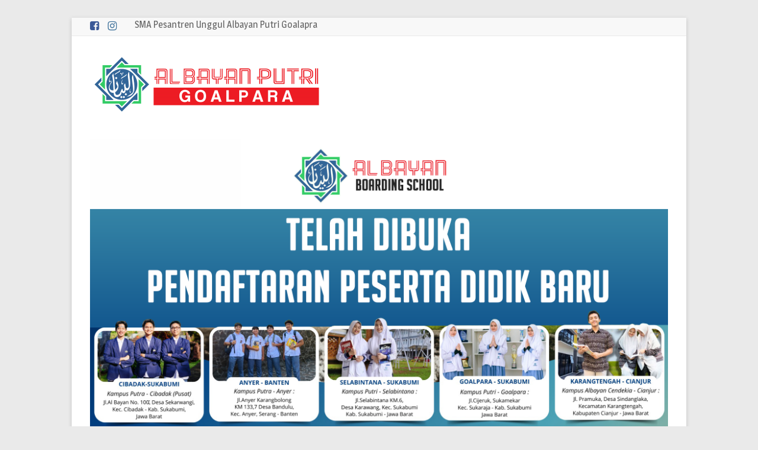

--- FILE ---
content_type: text/html; charset=UTF-8
request_url: https://albayangoalpara.sch.id/2023/11/15/manasik-haji-2023/
body_size: 11903
content:
<!DOCTYPE html>
<!--[if IE 7]>
<html class="ie ie7" lang="en-US">
<![endif]-->
<!--[if IE 8]>
<html class="ie ie8" lang="en-US">
<![endif]-->
<!--[if !(IE 7) & !(IE 8)]><!-->
<html lang="en-US">
<!--<![endif]-->
<head>
	<meta charset="UTF-8" />
	<meta name="viewport" content="width=device-width, initial-scale=1">
	<link rel="profile" href="http://gmpg.org/xfn/11" />
	<title>Manasik Haji 2023 &#8211; SMA ALBAYAN GOALPARA</title>
<meta name='robots' content='max-image-preview:large' />
<link rel='dns-prefetch' href='//fonts.googleapis.com' />
<link rel="alternate" type="application/rss+xml" title="SMA ALBAYAN GOALPARA &raquo; Feed" href="https://albayangoalpara.sch.id/feed/" />
<link rel="alternate" type="application/rss+xml" title="SMA ALBAYAN GOALPARA &raquo; Comments Feed" href="https://albayangoalpara.sch.id/comments/feed/" />
<link rel="alternate" title="oEmbed (JSON)" type="application/json+oembed" href="https://albayangoalpara.sch.id/wp-json/oembed/1.0/embed?url=https%3A%2F%2Falbayangoalpara.sch.id%2F2023%2F11%2F15%2Fmanasik-haji-2023%2F" />
<link rel="alternate" title="oEmbed (XML)" type="text/xml+oembed" href="https://albayangoalpara.sch.id/wp-json/oembed/1.0/embed?url=https%3A%2F%2Falbayangoalpara.sch.id%2F2023%2F11%2F15%2Fmanasik-haji-2023%2F&#038;format=xml" />
<style id='wp-img-auto-sizes-contain-inline-css' type='text/css'>
img:is([sizes=auto i],[sizes^="auto," i]){contain-intrinsic-size:3000px 1500px}
/*# sourceURL=wp-img-auto-sizes-contain-inline-css */
</style>
<style id='wp-emoji-styles-inline-css' type='text/css'>

	img.wp-smiley, img.emoji {
		display: inline !important;
		border: none !important;
		box-shadow: none !important;
		height: 1em !important;
		width: 1em !important;
		margin: 0 0.07em !important;
		vertical-align: -0.1em !important;
		background: none !important;
		padding: 0 !important;
	}
/*# sourceURL=wp-emoji-styles-inline-css */
</style>
<style id='wp-block-library-inline-css' type='text/css'>
:root{--wp-block-synced-color:#7a00df;--wp-block-synced-color--rgb:122,0,223;--wp-bound-block-color:var(--wp-block-synced-color);--wp-editor-canvas-background:#ddd;--wp-admin-theme-color:#007cba;--wp-admin-theme-color--rgb:0,124,186;--wp-admin-theme-color-darker-10:#006ba1;--wp-admin-theme-color-darker-10--rgb:0,107,160.5;--wp-admin-theme-color-darker-20:#005a87;--wp-admin-theme-color-darker-20--rgb:0,90,135;--wp-admin-border-width-focus:2px}@media (min-resolution:192dpi){:root{--wp-admin-border-width-focus:1.5px}}.wp-element-button{cursor:pointer}:root .has-very-light-gray-background-color{background-color:#eee}:root .has-very-dark-gray-background-color{background-color:#313131}:root .has-very-light-gray-color{color:#eee}:root .has-very-dark-gray-color{color:#313131}:root .has-vivid-green-cyan-to-vivid-cyan-blue-gradient-background{background:linear-gradient(135deg,#00d084,#0693e3)}:root .has-purple-crush-gradient-background{background:linear-gradient(135deg,#34e2e4,#4721fb 50%,#ab1dfe)}:root .has-hazy-dawn-gradient-background{background:linear-gradient(135deg,#faaca8,#dad0ec)}:root .has-subdued-olive-gradient-background{background:linear-gradient(135deg,#fafae1,#67a671)}:root .has-atomic-cream-gradient-background{background:linear-gradient(135deg,#fdd79a,#004a59)}:root .has-nightshade-gradient-background{background:linear-gradient(135deg,#330968,#31cdcf)}:root .has-midnight-gradient-background{background:linear-gradient(135deg,#020381,#2874fc)}:root{--wp--preset--font-size--normal:16px;--wp--preset--font-size--huge:42px}.has-regular-font-size{font-size:1em}.has-larger-font-size{font-size:2.625em}.has-normal-font-size{font-size:var(--wp--preset--font-size--normal)}.has-huge-font-size{font-size:var(--wp--preset--font-size--huge)}.has-text-align-center{text-align:center}.has-text-align-left{text-align:left}.has-text-align-right{text-align:right}.has-fit-text{white-space:nowrap!important}#end-resizable-editor-section{display:none}.aligncenter{clear:both}.items-justified-left{justify-content:flex-start}.items-justified-center{justify-content:center}.items-justified-right{justify-content:flex-end}.items-justified-space-between{justify-content:space-between}.screen-reader-text{border:0;clip-path:inset(50%);height:1px;margin:-1px;overflow:hidden;padding:0;position:absolute;width:1px;word-wrap:normal!important}.screen-reader-text:focus{background-color:#ddd;clip-path:none;color:#444;display:block;font-size:1em;height:auto;left:5px;line-height:normal;padding:15px 23px 14px;text-decoration:none;top:5px;width:auto;z-index:100000}html :where(.has-border-color){border-style:solid}html :where([style*=border-top-color]){border-top-style:solid}html :where([style*=border-right-color]){border-right-style:solid}html :where([style*=border-bottom-color]){border-bottom-style:solid}html :where([style*=border-left-color]){border-left-style:solid}html :where([style*=border-width]){border-style:solid}html :where([style*=border-top-width]){border-top-style:solid}html :where([style*=border-right-width]){border-right-style:solid}html :where([style*=border-bottom-width]){border-bottom-style:solid}html :where([style*=border-left-width]){border-left-style:solid}html :where(img[class*=wp-image-]){height:auto;max-width:100%}:where(figure){margin:0 0 1em}html :where(.is-position-sticky){--wp-admin--admin-bar--position-offset:var(--wp-admin--admin-bar--height,0px)}@media screen and (max-width:600px){html :where(.is-position-sticky){--wp-admin--admin-bar--position-offset:0px}}

/*# sourceURL=wp-block-library-inline-css */
</style><style id='wp-block-embed-inline-css' type='text/css'>
.wp-block-embed.alignleft,.wp-block-embed.alignright,.wp-block[data-align=left]>[data-type="core/embed"],.wp-block[data-align=right]>[data-type="core/embed"]{max-width:360px;width:100%}.wp-block-embed.alignleft .wp-block-embed__wrapper,.wp-block-embed.alignright .wp-block-embed__wrapper,.wp-block[data-align=left]>[data-type="core/embed"] .wp-block-embed__wrapper,.wp-block[data-align=right]>[data-type="core/embed"] .wp-block-embed__wrapper{min-width:280px}.wp-block-cover .wp-block-embed{min-height:240px;min-width:320px}.wp-block-embed{overflow-wrap:break-word}.wp-block-embed :where(figcaption){margin-bottom:1em;margin-top:.5em}.wp-block-embed iframe{max-width:100%}.wp-block-embed__wrapper{position:relative}.wp-embed-responsive .wp-has-aspect-ratio .wp-block-embed__wrapper:before{content:"";display:block;padding-top:50%}.wp-embed-responsive .wp-has-aspect-ratio iframe{bottom:0;height:100%;left:0;position:absolute;right:0;top:0;width:100%}.wp-embed-responsive .wp-embed-aspect-21-9 .wp-block-embed__wrapper:before{padding-top:42.85%}.wp-embed-responsive .wp-embed-aspect-18-9 .wp-block-embed__wrapper:before{padding-top:50%}.wp-embed-responsive .wp-embed-aspect-16-9 .wp-block-embed__wrapper:before{padding-top:56.25%}.wp-embed-responsive .wp-embed-aspect-4-3 .wp-block-embed__wrapper:before{padding-top:75%}.wp-embed-responsive .wp-embed-aspect-1-1 .wp-block-embed__wrapper:before{padding-top:100%}.wp-embed-responsive .wp-embed-aspect-9-16 .wp-block-embed__wrapper:before{padding-top:177.77%}.wp-embed-responsive .wp-embed-aspect-1-2 .wp-block-embed__wrapper:before{padding-top:200%}
/*# sourceURL=https://albayangoalpara.sch.id/wp-includes/blocks/embed/style.min.css */
</style>
<style id='wp-block-embed-theme-inline-css' type='text/css'>
.wp-block-embed :where(figcaption){color:#555;font-size:13px;text-align:center}.is-dark-theme .wp-block-embed :where(figcaption){color:#ffffffa6}.wp-block-embed{margin:0 0 1em}
/*# sourceURL=https://albayangoalpara.sch.id/wp-includes/blocks/embed/theme.min.css */
</style>
<style id='wp-block-paragraph-inline-css' type='text/css'>
.is-small-text{font-size:.875em}.is-regular-text{font-size:1em}.is-large-text{font-size:2.25em}.is-larger-text{font-size:3em}.has-drop-cap:not(:focus):first-letter{float:left;font-size:8.4em;font-style:normal;font-weight:100;line-height:.68;margin:.05em .1em 0 0;text-transform:uppercase}body.rtl .has-drop-cap:not(:focus):first-letter{float:none;margin-left:.1em}p.has-drop-cap.has-background{overflow:hidden}:root :where(p.has-background){padding:1.25em 2.375em}:where(p.has-text-color:not(.has-link-color)) a{color:inherit}p.has-text-align-left[style*="writing-mode:vertical-lr"],p.has-text-align-right[style*="writing-mode:vertical-rl"]{rotate:180deg}
/*# sourceURL=https://albayangoalpara.sch.id/wp-includes/blocks/paragraph/style.min.css */
</style>
<style id='wp-block-quote-inline-css' type='text/css'>
.wp-block-quote{box-sizing:border-box;overflow-wrap:break-word}.wp-block-quote.is-large:where(:not(.is-style-plain)),.wp-block-quote.is-style-large:where(:not(.is-style-plain)){margin-bottom:1em;padding:0 1em}.wp-block-quote.is-large:where(:not(.is-style-plain)) p,.wp-block-quote.is-style-large:where(:not(.is-style-plain)) p{font-size:1.5em;font-style:italic;line-height:1.6}.wp-block-quote.is-large:where(:not(.is-style-plain)) cite,.wp-block-quote.is-large:where(:not(.is-style-plain)) footer,.wp-block-quote.is-style-large:where(:not(.is-style-plain)) cite,.wp-block-quote.is-style-large:where(:not(.is-style-plain)) footer{font-size:1.125em;text-align:right}.wp-block-quote>cite{display:block}
/*# sourceURL=https://albayangoalpara.sch.id/wp-includes/blocks/quote/style.min.css */
</style>
<style id='wp-block-quote-theme-inline-css' type='text/css'>
.wp-block-quote{border-left:.25em solid;margin:0 0 1.75em;padding-left:1em}.wp-block-quote cite,.wp-block-quote footer{color:currentColor;font-size:.8125em;font-style:normal;position:relative}.wp-block-quote:where(.has-text-align-right){border-left:none;border-right:.25em solid;padding-left:0;padding-right:1em}.wp-block-quote:where(.has-text-align-center){border:none;padding-left:0}.wp-block-quote.is-large,.wp-block-quote.is-style-large,.wp-block-quote:where(.is-style-plain){border:none}
/*# sourceURL=https://albayangoalpara.sch.id/wp-includes/blocks/quote/theme.min.css */
</style>
<style id='global-styles-inline-css' type='text/css'>
:root{--wp--preset--aspect-ratio--square: 1;--wp--preset--aspect-ratio--4-3: 4/3;--wp--preset--aspect-ratio--3-4: 3/4;--wp--preset--aspect-ratio--3-2: 3/2;--wp--preset--aspect-ratio--2-3: 2/3;--wp--preset--aspect-ratio--16-9: 16/9;--wp--preset--aspect-ratio--9-16: 9/16;--wp--preset--color--black: #000000;--wp--preset--color--cyan-bluish-gray: #abb8c3;--wp--preset--color--white: #ffffff;--wp--preset--color--pale-pink: #f78da7;--wp--preset--color--vivid-red: #cf2e2e;--wp--preset--color--luminous-vivid-orange: #ff6900;--wp--preset--color--luminous-vivid-amber: #fcb900;--wp--preset--color--light-green-cyan: #7bdcb5;--wp--preset--color--vivid-green-cyan: #00d084;--wp--preset--color--pale-cyan-blue: #8ed1fc;--wp--preset--color--vivid-cyan-blue: #0693e3;--wp--preset--color--vivid-purple: #9b51e0;--wp--preset--gradient--vivid-cyan-blue-to-vivid-purple: linear-gradient(135deg,rgb(6,147,227) 0%,rgb(155,81,224) 100%);--wp--preset--gradient--light-green-cyan-to-vivid-green-cyan: linear-gradient(135deg,rgb(122,220,180) 0%,rgb(0,208,130) 100%);--wp--preset--gradient--luminous-vivid-amber-to-luminous-vivid-orange: linear-gradient(135deg,rgb(252,185,0) 0%,rgb(255,105,0) 100%);--wp--preset--gradient--luminous-vivid-orange-to-vivid-red: linear-gradient(135deg,rgb(255,105,0) 0%,rgb(207,46,46) 100%);--wp--preset--gradient--very-light-gray-to-cyan-bluish-gray: linear-gradient(135deg,rgb(238,238,238) 0%,rgb(169,184,195) 100%);--wp--preset--gradient--cool-to-warm-spectrum: linear-gradient(135deg,rgb(74,234,220) 0%,rgb(151,120,209) 20%,rgb(207,42,186) 40%,rgb(238,44,130) 60%,rgb(251,105,98) 80%,rgb(254,248,76) 100%);--wp--preset--gradient--blush-light-purple: linear-gradient(135deg,rgb(255,206,236) 0%,rgb(152,150,240) 100%);--wp--preset--gradient--blush-bordeaux: linear-gradient(135deg,rgb(254,205,165) 0%,rgb(254,45,45) 50%,rgb(107,0,62) 100%);--wp--preset--gradient--luminous-dusk: linear-gradient(135deg,rgb(255,203,112) 0%,rgb(199,81,192) 50%,rgb(65,88,208) 100%);--wp--preset--gradient--pale-ocean: linear-gradient(135deg,rgb(255,245,203) 0%,rgb(182,227,212) 50%,rgb(51,167,181) 100%);--wp--preset--gradient--electric-grass: linear-gradient(135deg,rgb(202,248,128) 0%,rgb(113,206,126) 100%);--wp--preset--gradient--midnight: linear-gradient(135deg,rgb(2,3,129) 0%,rgb(40,116,252) 100%);--wp--preset--font-size--small: 13px;--wp--preset--font-size--medium: 20px;--wp--preset--font-size--large: 36px;--wp--preset--font-size--x-large: 42px;--wp--preset--spacing--20: 0.44rem;--wp--preset--spacing--30: 0.67rem;--wp--preset--spacing--40: 1rem;--wp--preset--spacing--50: 1.5rem;--wp--preset--spacing--60: 2.25rem;--wp--preset--spacing--70: 3.38rem;--wp--preset--spacing--80: 5.06rem;--wp--preset--shadow--natural: 6px 6px 9px rgba(0, 0, 0, 0.2);--wp--preset--shadow--deep: 12px 12px 50px rgba(0, 0, 0, 0.4);--wp--preset--shadow--sharp: 6px 6px 0px rgba(0, 0, 0, 0.2);--wp--preset--shadow--outlined: 6px 6px 0px -3px rgb(255, 255, 255), 6px 6px rgb(0, 0, 0);--wp--preset--shadow--crisp: 6px 6px 0px rgb(0, 0, 0);}:where(.is-layout-flex){gap: 0.5em;}:where(.is-layout-grid){gap: 0.5em;}body .is-layout-flex{display: flex;}.is-layout-flex{flex-wrap: wrap;align-items: center;}.is-layout-flex > :is(*, div){margin: 0;}body .is-layout-grid{display: grid;}.is-layout-grid > :is(*, div){margin: 0;}:where(.wp-block-columns.is-layout-flex){gap: 2em;}:where(.wp-block-columns.is-layout-grid){gap: 2em;}:where(.wp-block-post-template.is-layout-flex){gap: 1.25em;}:where(.wp-block-post-template.is-layout-grid){gap: 1.25em;}.has-black-color{color: var(--wp--preset--color--black) !important;}.has-cyan-bluish-gray-color{color: var(--wp--preset--color--cyan-bluish-gray) !important;}.has-white-color{color: var(--wp--preset--color--white) !important;}.has-pale-pink-color{color: var(--wp--preset--color--pale-pink) !important;}.has-vivid-red-color{color: var(--wp--preset--color--vivid-red) !important;}.has-luminous-vivid-orange-color{color: var(--wp--preset--color--luminous-vivid-orange) !important;}.has-luminous-vivid-amber-color{color: var(--wp--preset--color--luminous-vivid-amber) !important;}.has-light-green-cyan-color{color: var(--wp--preset--color--light-green-cyan) !important;}.has-vivid-green-cyan-color{color: var(--wp--preset--color--vivid-green-cyan) !important;}.has-pale-cyan-blue-color{color: var(--wp--preset--color--pale-cyan-blue) !important;}.has-vivid-cyan-blue-color{color: var(--wp--preset--color--vivid-cyan-blue) !important;}.has-vivid-purple-color{color: var(--wp--preset--color--vivid-purple) !important;}.has-black-background-color{background-color: var(--wp--preset--color--black) !important;}.has-cyan-bluish-gray-background-color{background-color: var(--wp--preset--color--cyan-bluish-gray) !important;}.has-white-background-color{background-color: var(--wp--preset--color--white) !important;}.has-pale-pink-background-color{background-color: var(--wp--preset--color--pale-pink) !important;}.has-vivid-red-background-color{background-color: var(--wp--preset--color--vivid-red) !important;}.has-luminous-vivid-orange-background-color{background-color: var(--wp--preset--color--luminous-vivid-orange) !important;}.has-luminous-vivid-amber-background-color{background-color: var(--wp--preset--color--luminous-vivid-amber) !important;}.has-light-green-cyan-background-color{background-color: var(--wp--preset--color--light-green-cyan) !important;}.has-vivid-green-cyan-background-color{background-color: var(--wp--preset--color--vivid-green-cyan) !important;}.has-pale-cyan-blue-background-color{background-color: var(--wp--preset--color--pale-cyan-blue) !important;}.has-vivid-cyan-blue-background-color{background-color: var(--wp--preset--color--vivid-cyan-blue) !important;}.has-vivid-purple-background-color{background-color: var(--wp--preset--color--vivid-purple) !important;}.has-black-border-color{border-color: var(--wp--preset--color--black) !important;}.has-cyan-bluish-gray-border-color{border-color: var(--wp--preset--color--cyan-bluish-gray) !important;}.has-white-border-color{border-color: var(--wp--preset--color--white) !important;}.has-pale-pink-border-color{border-color: var(--wp--preset--color--pale-pink) !important;}.has-vivid-red-border-color{border-color: var(--wp--preset--color--vivid-red) !important;}.has-luminous-vivid-orange-border-color{border-color: var(--wp--preset--color--luminous-vivid-orange) !important;}.has-luminous-vivid-amber-border-color{border-color: var(--wp--preset--color--luminous-vivid-amber) !important;}.has-light-green-cyan-border-color{border-color: var(--wp--preset--color--light-green-cyan) !important;}.has-vivid-green-cyan-border-color{border-color: var(--wp--preset--color--vivid-green-cyan) !important;}.has-pale-cyan-blue-border-color{border-color: var(--wp--preset--color--pale-cyan-blue) !important;}.has-vivid-cyan-blue-border-color{border-color: var(--wp--preset--color--vivid-cyan-blue) !important;}.has-vivid-purple-border-color{border-color: var(--wp--preset--color--vivid-purple) !important;}.has-vivid-cyan-blue-to-vivid-purple-gradient-background{background: var(--wp--preset--gradient--vivid-cyan-blue-to-vivid-purple) !important;}.has-light-green-cyan-to-vivid-green-cyan-gradient-background{background: var(--wp--preset--gradient--light-green-cyan-to-vivid-green-cyan) !important;}.has-luminous-vivid-amber-to-luminous-vivid-orange-gradient-background{background: var(--wp--preset--gradient--luminous-vivid-amber-to-luminous-vivid-orange) !important;}.has-luminous-vivid-orange-to-vivid-red-gradient-background{background: var(--wp--preset--gradient--luminous-vivid-orange-to-vivid-red) !important;}.has-very-light-gray-to-cyan-bluish-gray-gradient-background{background: var(--wp--preset--gradient--very-light-gray-to-cyan-bluish-gray) !important;}.has-cool-to-warm-spectrum-gradient-background{background: var(--wp--preset--gradient--cool-to-warm-spectrum) !important;}.has-blush-light-purple-gradient-background{background: var(--wp--preset--gradient--blush-light-purple) !important;}.has-blush-bordeaux-gradient-background{background: var(--wp--preset--gradient--blush-bordeaux) !important;}.has-luminous-dusk-gradient-background{background: var(--wp--preset--gradient--luminous-dusk) !important;}.has-pale-ocean-gradient-background{background: var(--wp--preset--gradient--pale-ocean) !important;}.has-electric-grass-gradient-background{background: var(--wp--preset--gradient--electric-grass) !important;}.has-midnight-gradient-background{background: var(--wp--preset--gradient--midnight) !important;}.has-small-font-size{font-size: var(--wp--preset--font-size--small) !important;}.has-medium-font-size{font-size: var(--wp--preset--font-size--medium) !important;}.has-large-font-size{font-size: var(--wp--preset--font-size--large) !important;}.has-x-large-font-size{font-size: var(--wp--preset--font-size--x-large) !important;}
/*# sourceURL=global-styles-inline-css */
</style>

<style id='classic-theme-styles-inline-css' type='text/css'>
/*! This file is auto-generated */
.wp-block-button__link{color:#fff;background-color:#32373c;border-radius:9999px;box-shadow:none;text-decoration:none;padding:calc(.667em + 2px) calc(1.333em + 2px);font-size:1.125em}.wp-block-file__button{background:#32373c;color:#fff;text-decoration:none}
/*# sourceURL=/wp-includes/css/classic-themes.min.css */
</style>
<link rel='stylesheet' id='spacious_style-css' href='https://albayangoalpara.sch.id/wp-content/themes/spacious/style.css?ver=6.9' type='text/css' media='all' />
<style id='spacious_style-inline-css' type='text/css'>
.previous a:hover, .next a:hover, a, #site-title a:hover, .main-navigation ul li.current_page_item a, .main-navigation ul li:hover > a, .main-navigation ul li ul li a:hover, .main-navigation ul li ul li:hover > a, .main-navigation ul li.current-menu-item ul li a:hover, .main-navigation ul li:hover > .sub-toggle, .main-navigation a:hover, .main-navigation ul li.current-menu-item a, .main-navigation ul li.current_page_ancestor a, .main-navigation ul li.current-menu-ancestor a, .main-navigation ul li.current_page_item a, .main-navigation ul li:hover > a, .small-menu a:hover, .small-menu ul li.current-menu-item a, .small-menu ul li.current_page_ancestor a, .small-menu ul li.current-menu-ancestor a, .small-menu ul li.current_page_item a, .small-menu ul li:hover > a, .breadcrumb a:hover, .tg-one-half .widget-title a:hover, .tg-one-third .widget-title a:hover, .tg-one-fourth .widget-title a:hover, .pagination a span:hover, #content .comments-area a.comment-permalink:hover, .comments-area .comment-author-link a:hover, .comment .comment-reply-link:hover, .nav-previous a:hover, .nav-next a:hover, #wp-calendar #today, .footer-widgets-area a:hover, .footer-socket-wrapper .copyright a:hover, .read-more, .more-link, .post .entry-title a:hover, .page .entry-title a:hover, .post .entry-meta a:hover, .type-page .entry-meta a:hover, .single #content .tags a:hover, .widget_testimonial .testimonial-icon:before, .header-action .search-wrapper:hover .fa{color:rgb(30,115,190);}.spacious-button, input[type="reset"], input[type="button"], input[type="submit"], button, #featured-slider .slider-read-more-button, #controllers a:hover, #controllers a.active, .pagination span ,.site-header .menu-toggle:hover, .call-to-action-button, .comments-area .comment-author-link span, a#back-top:before, .post .entry-meta .read-more-link, a#scroll-up, .search-form span, .main-navigation .tg-header-button-wrap.button-one a{background-color:rgb(30,115,190);}.main-small-navigation li:hover, .main-small-navigation ul > .current_page_item, .main-small-navigation ul > .current-menu-item, .spacious-woocommerce-cart-views .cart-value{background:rgb(30,115,190);}.main-navigation ul li ul, .widget_testimonial .testimonial-post{border-top-color:rgb(30,115,190);}blockquote, .call-to-action-content-wrapper{border-left-color:rgb(30,115,190);}.site-header .menu-toggle:hover.entry-meta a.read-more:hover,#featured-slider .slider-read-more-button:hover,.call-to-action-button:hover,.entry-meta .read-more-link:hover,.spacious-button:hover, input[type="reset"]:hover, input[type="button"]:hover, input[type="submit"]:hover, button:hover{background:#0000000000005e00;}.pagination a span:hover, .main-navigation .tg-header-button-wrap.button-one a{border-color:rgb(30,115,190);}.widget-title span{border-bottom-color:rgb(30,115,190);}.widget_service_block a.more-link:hover, .widget_featured_single_post a.read-more:hover,#secondary a:hover,logged-in-as:hover  a,.single-page p a:hover{color:#0000000000005e00;}.main-navigation .tg-header-button-wrap.button-one a:hover{background-color:#0000000000005e00;}body, button, input, select, textarea, p, .entry-meta, .read-more, .more-link, .widget_testimonial .testimonial-author, #featured-slider .slider-read-more-button{font-family:Magra;}
/*# sourceURL=spacious_style-inline-css */
</style>
<link rel='stylesheet' id='spacious-genericons-css' href='https://albayangoalpara.sch.id/wp-content/themes/spacious/genericons/genericons.css?ver=3.3.1' type='text/css' media='all' />
<link rel='stylesheet' id='spacious-font-awesome-css' href='https://albayangoalpara.sch.id/wp-content/themes/spacious/font-awesome/css/font-awesome.min.css?ver=4.7.0' type='text/css' media='all' />
<link rel='stylesheet' id='spacious_googlefonts-css' href='//fonts.googleapis.com/css?family=Magra&#038;1&#038;display=swap&#038;ver=1.9.5' type='text/css' media='all' />
<link rel='stylesheet' id='recent-posts-widget-with-thumbnails-public-style-css' href='https://albayangoalpara.sch.id/wp-content/plugins/recent-posts-widget-with-thumbnails/public.css?ver=7.1.1' type='text/css' media='all' />
<script type="text/javascript" src="https://albayangoalpara.sch.id/wp-includes/js/jquery/jquery.min.js?ver=3.7.1" id="jquery-core-js"></script>
<script type="text/javascript" src="https://albayangoalpara.sch.id/wp-includes/js/jquery/jquery-migrate.min.js?ver=3.4.1" id="jquery-migrate-js"></script>
<script type="text/javascript" src="https://albayangoalpara.sch.id/wp-content/themes/spacious/js/spacious-custom.js?ver=6.9" id="spacious-custom-js"></script>
<link rel="https://api.w.org/" href="https://albayangoalpara.sch.id/wp-json/" /><link rel="alternate" title="JSON" type="application/json" href="https://albayangoalpara.sch.id/wp-json/wp/v2/posts/305" /><link rel="EditURI" type="application/rsd+xml" title="RSD" href="https://albayangoalpara.sch.id/xmlrpc.php?rsd" />
<meta name="generator" content="WordPress 6.9" />
<link rel="canonical" href="https://albayangoalpara.sch.id/2023/11/15/manasik-haji-2023/" />
<link rel='shortlink' href='https://albayangoalpara.sch.id/?p=305' />
<link rel="icon" href="https://albayangoalpara.sch.id/wp-content/uploads/2023/09/cropped-logo-albayan-2021-32x32.png" sizes="32x32" />
<link rel="icon" href="https://albayangoalpara.sch.id/wp-content/uploads/2023/09/cropped-logo-albayan-2021-192x192.png" sizes="192x192" />
<link rel="apple-touch-icon" href="https://albayangoalpara.sch.id/wp-content/uploads/2023/09/cropped-logo-albayan-2021-180x180.png" />
<meta name="msapplication-TileImage" content="https://albayangoalpara.sch.id/wp-content/uploads/2023/09/cropped-logo-albayan-2021-270x270.png" />
		<style type="text/css"> blockquote { border-left: 3px solid rgb(30,115,190); }
			.spacious-button, input[type="reset"], input[type="button"], input[type="submit"], button { background-color: rgb(30,115,190); }
			.previous a:hover, .next a:hover { 	color: rgb(30,115,190); }
			a { color: rgb(30,115,190); }
			#site-title a:hover { color: rgb(30,115,190); }
			.main-navigation ul li.current_page_item a, .main-navigation ul li:hover > a { color: rgb(30,115,190); }
			.main-navigation ul li ul { border-top: 1px solid rgb(30,115,190); }
			.main-navigation ul li ul li a:hover, .main-navigation ul li ul li:hover > a, .main-navigation ul li.current-menu-item ul li a:hover, .main-navigation ul li:hover > .sub-toggle { color: rgb(30,115,190); }
			.site-header .menu-toggle:hover.entry-meta a.read-more:hover,#featured-slider .slider-read-more-button:hover,.call-to-action-button:hover,.entry-meta .read-more-link:hover,.spacious-button:hover, input[type="reset"]:hover, input[type="button"]:hover, input[type="submit"]:hover, button:hover { background: #0000000000005e00; }
			.main-small-navigation li:hover { background: rgb(30,115,190); }
			.main-small-navigation ul > .current_page_item, .main-small-navigation ul > .current-menu-item { background: rgb(30,115,190); }
			.main-navigation a:hover, .main-navigation ul li.current-menu-item a, .main-navigation ul li.current_page_ancestor a, .main-navigation ul li.current-menu-ancestor a, .main-navigation ul li.current_page_item a, .main-navigation ul li:hover > a  { color: rgb(30,115,190); }
			.small-menu a:hover, .small-menu ul li.current-menu-item a, .small-menu ul li.current_page_ancestor a, .small-menu ul li.current-menu-ancestor a, .small-menu ul li.current_page_item a, .small-menu ul li:hover > a { color: rgb(30,115,190); }
			#featured-slider .slider-read-more-button { background-color: rgb(30,115,190); }
			#controllers a:hover, #controllers a.active { background-color: rgb(30,115,190); color: rgb(30,115,190); }
			.widget_service_block a.more-link:hover, .widget_featured_single_post a.read-more:hover,#secondary a:hover,logged-in-as:hover  a,.single-page p a:hover{ color: #0000000000005e00; }
			.breadcrumb a:hover { color: rgb(30,115,190); }
			.tg-one-half .widget-title a:hover, .tg-one-third .widget-title a:hover, .tg-one-fourth .widget-title a:hover { color: rgb(30,115,190); }
			.pagination span ,.site-header .menu-toggle:hover{ background-color: rgb(30,115,190); }
			.pagination a span:hover { color: rgb(30,115,190); border-color: rgb(30,115,190); }
			.widget_testimonial .testimonial-post { border-color: rgb(30,115,190) #EAEAEA #EAEAEA #EAEAEA; }
			.call-to-action-content-wrapper { border-color: #EAEAEA #EAEAEA #EAEAEA rgb(30,115,190); }
			.call-to-action-button { background-color: rgb(30,115,190); }
			#content .comments-area a.comment-permalink:hover { color: rgb(30,115,190); }
			.comments-area .comment-author-link a:hover { color: rgb(30,115,190); }
			.comments-area .comment-author-link span { background-color: rgb(30,115,190); }
			.comment .comment-reply-link:hover { color: rgb(30,115,190); }
			.nav-previous a:hover, .nav-next a:hover { color: rgb(30,115,190); }
			#wp-calendar #today { color: rgb(30,115,190); }
			.widget-title span { border-bottom: 2px solid rgb(30,115,190); }
			.footer-widgets-area a:hover { color: rgb(30,115,190) !important; }
			.footer-socket-wrapper .copyright a:hover { color: rgb(30,115,190); }
			a#back-top:before { background-color: rgb(30,115,190); }
			.read-more, .more-link { color: rgb(30,115,190); }
			.post .entry-title a:hover, .page .entry-title a:hover { color: rgb(30,115,190); }
			.post .entry-meta .read-more-link { background-color: rgb(30,115,190); }
			.post .entry-meta a:hover, .type-page .entry-meta a:hover { color: rgb(30,115,190); }
			.single #content .tags a:hover { color: rgb(30,115,190); }
			.widget_testimonial .testimonial-icon:before { color: rgb(30,115,190); }
			a#scroll-up { background-color: rgb(30,115,190); }
			.search-form span { background-color: rgb(30,115,190); }.header-action .search-wrapper:hover .fa{ color: rgb(30,115,190)} .spacious-woocommerce-cart-views .cart-value { background:rgb(30,115,190)}.main-navigation .tg-header-button-wrap.button-one a{background-color:rgb(30,115,190)} .main-navigation .tg-header-button-wrap.button-one a{border-color:rgb(30,115,190)}.main-navigation .tg-header-button-wrap.button-one a:hover{background-color:#0000000000005e00}.main-navigation .tg-header-button-wrap.button-one a:hover{border-color:#0000000000005e00}</style>
		<link rel='stylesheet' id='metaslider-flex-slider-css' href='https://albayangoalpara.sch.id/wp-content/plugins/ml-slider/assets/sliders/flexslider/flexslider.css?ver=3.62.0' type='text/css' media='all' property='stylesheet' />
<link rel='stylesheet' id='metaslider-public-css' href='https://albayangoalpara.sch.id/wp-content/plugins/ml-slider/assets/metaslider/public.css?ver=3.62.0' type='text/css' media='all' property='stylesheet' />
<style id='metaslider-public-inline-css' type='text/css'>
@media only screen and (max-width: 767px) {body:after { display: none; content: "smartphone"; }}@media only screen and (min-width : 768px) and (max-width: 1023px) {body:after { display: none; content: "tablet"; }}@media only screen and (min-width : 1024px) and (max-width: 1439px) {body:after { display: none; content: "laptop"; }}@media only screen and (min-width : 1440px) {body:after { display: none; content: "desktop"; }}
/*# sourceURL=metaslider-public-inline-css */
</style>
</head>

<body class="wp-singular post-template-default single single-post postid-305 single-format-standard wp-custom-logo wp-embed-responsive wp-theme-spacious no-sidebar better-responsive-menu narrow-978">


<div id="page" class="hfeed site">
	<a class="skip-link screen-reader-text" href="#main">Skip to content</a>

	
	
	<header id="masthead" class="site-header clearfix spacious-header-display-one">

					<div id="header-meta">
				<div class="inner-wrap clearfix">
					
		<div class="social-links clearfix">
			<ul>
				<li class="spacious-facebook"><a href="http://facebook.com/albayanputrigoalpara" target="_blank"></a></li><li class="spacious-instagram"><a href="https://www.instagram.com/albayanputrigoalpara/" target="_blank"></a></li>			</ul>
		</div><!-- .social-links -->
		
					<div class="small-info-text">SMA Pesantren Unggul Albayan Putri Goalapra </div>

					<nav class="small-menu" class="clearfix">
											</nav>
				</div>
			</div>
		
		
		<div id="header-text-nav-container" class="menu-one-line">

			<div class="inner-wrap" id="spacious-header-display-one">

				<div id="header-text-nav-wrap" class="clearfix">
					<div id="header-left-section">
													<div id="header-logo-image">

								<a href="https://albayangoalpara.sch.id/" class="custom-logo-link" rel="home"><img width="400" height="133" src="https://albayangoalpara.sch.id/wp-content/uploads/2023/09/albago-2-e1694677397183.png" class="custom-logo" alt="SMA ALBAYAN GOALPARA" decoding="async" fetchpriority="high" srcset="https://albayangoalpara.sch.id/wp-content/uploads/2023/09/albago-2-e1694677397183.png 400w, https://albayangoalpara.sch.id/wp-content/uploads/2023/09/albago-2-e1694677397183-300x100.png 300w" sizes="(max-width: 400px) 100vw, 400px" /></a>
							</div><!-- #header-logo-image -->

							
						<div id="header-text" class="screen-reader-text">
															<h3 id="site-title">
									<a href="https://albayangoalpara.sch.id/"
									   title="SMA ALBAYAN GOALPARA"
									   rel="home">SMA ALBAYAN GOALPARA</a>
								</h3>
														<p id="site-description">Mandiri, Berprestasi, dan Berakhlak Mulia</p>
							<!-- #site-description -->
						</div><!-- #header-text -->

					</div><!-- #header-left-section -->
					<div id="header-right-section">
													<div id="header-right-sidebar" class="clearfix">
								<aside id="block-22" class="widget widget_block"><p><div id="metaslider-id-257" style="width: 100%;" class="ml-slider-3-62-0 metaslider metaslider-flex metaslider-257 ml-slider ms-theme-default" role="region" aria-roledescription="Slideshow" aria-label="New Slideshow">
    <div id="metaslider_container_257">
        <div id="metaslider_257">
            <ul aria-live="polite" class="slides">
                <li style="display: block; width: 100%;" class="slide-1034 ms-image " aria-roledescription="slide" aria-label="slide-1034"><a href="https://tinyurl.com/PPDB-ALBAGO" target="_self"><img decoding="async" src="https://albayangoalpara.sch.id/wp-content/uploads/2026/01/WhatsApp-Image-2026-01-17-at-21.14.41.jpeg" height="1000" width="2000" alt="" class="slider-257 slide-1034" title="WhatsApp Image 2026-01-17 at 21.14.41" /></a></li>
                <li style="display: none; width: 100%;" class="slide-1026 ms-image " aria-roledescription="slide" aria-label="slide-1026"><a href="http://ppdb.albayan.or.id" target="_blank"><img decoding="async" src="https://albayangoalpara.sch.id/wp-content/uploads/2025/09/laman-1.png" height="1000" width="2000" alt="" class="slider-257 slide-1026" title="laman 1" /></a></li>
                <li style="display: none; width: 100%;" class="slide-1028 ms-image " aria-roledescription="slide" aria-label="slide-1028"><a href="http://ppdb.albayan.or.id" target="_self"><img decoding="async" src="https://albayangoalpara.sch.id/wp-content/uploads/2025/09/Laman-2.png" height="1000" width="2000" alt="" class="slider-257 slide-1028" title="Laman 2" /></a></li>
                <li style="display: none; width: 100%;" class="slide-448 ms-image " aria-roledescription="slide" aria-label="slide-448"><img decoding="async" src="https://albayangoalpara.sch.id/wp-content/uploads/2024/07/banner-Albayan.png" height="1000" width="2000" alt="" class="slider-257 slide-448" title="banner Albayan" /></li>
                <li style="display: none; width: 100%;" class="slide-1024 ms-image " aria-roledescription="slide" aria-label="slide-1024"><img decoding="async" src="https://albayangoalpara.sch.id/wp-content/uploads/2025/09/banner-web.png" height="1000" width="2000" alt="" class="slider-257 slide-1024" title="banner web" /></li>
            </ul>
        </div>
        
    </div>
</div></p>
</aside>							</div>
							
													<div class="header-action">
															</div>
						
						
		<nav id="site-navigation" class="main-navigation clearfix   tg-extra-menus" role="navigation">
			<p class="menu-toggle">
				<span class="screen-reader-text">Menu</span>
			</p>
			<div class="menu-primary-container"><ul id="menu-utama" class="menu"><li id="menu-item-36" class="menu-item menu-item-type-custom menu-item-object-custom menu-item-home menu-item-36"><a href="https://albayangoalpara.sch.id">Home</a></li>
<li id="menu-item-142" class="menu-item menu-item-type-custom menu-item-object-custom menu-item-has-children menu-item-142"><a href="#">Profil</a>
<ul class="sub-menu">
	<li id="menu-item-92" class="menu-item menu-item-type-post_type menu-item-object-page menu-item-92"><a href="https://albayangoalpara.sch.id/sejarah-visi-misi/">Sejarah &#038; Visi Misi</a></li>
	<li id="menu-item-99" class="menu-item menu-item-type-post_type menu-item-object-page menu-item-99"><a href="https://albayangoalpara.sch.id/yayasan/">Yayasan</a></li>
	<li id="menu-item-100" class="menu-item menu-item-type-post_type menu-item-object-page menu-item-100"><a href="https://albayangoalpara.sch.id/dewan-guru/">Dewan Guru</a></li>
	<li id="menu-item-140" class="menu-item menu-item-type-post_type menu-item-object-page menu-item-140"><a href="https://albayangoalpara.sch.id/ekstrakurikuler/">Ekstrakurikuler</a></li>
	<li id="menu-item-212" class="menu-item menu-item-type-post_type menu-item-object-page menu-item-212"><a href="https://albayangoalpara.sch.id/kegiatan-harian/">Kegiatan Harian</a></li>
	<li id="menu-item-1117" class="menu-item menu-item-type-post_type menu-item-object-page menu-item-1117"><a href="https://albayangoalpara.sch.id/prestasi/">Prestasi</a></li>
	<li id="menu-item-1118" class="menu-item menu-item-type-post_type menu-item-object-page menu-item-1118"><a href="https://albayangoalpara.sch.id/sebaran-alumni/">Sebaran Alumni</a></li>
</ul>
</li>
<li id="menu-item-333" class="menu-item menu-item-type-post_type menu-item-object-page menu-item-333"><a href="https://albayangoalpara.sch.id/galeri/">Galeri</a></li>
<li id="menu-item-146" class="menu-item menu-item-type-custom menu-item-object-custom menu-item-has-children menu-item-146"><a href="#">Link</a>
<ul class="sub-menu">
	<li id="menu-item-877" class="menu-item menu-item-type-post_type menu-item-object-page menu-item-877"><a href="https://albayangoalpara.sch.id/perpustakaan-sma-albayan-putri-goalpara/">Perpustakaan SMA Albayan Putri Goalpara</a></li>
	<li id="menu-item-1052" class="menu-item menu-item-type-post_type menu-item-object-page menu-item-1052"><a href="https://albayangoalpara.sch.id/satuan-pendidikan-tanggap-bencana/">Satuan Pendidikan Tanggap Bencana</a></li>
	<li id="menu-item-243" class="menu-item menu-item-type-post_type menu-item-object-page menu-item-243"><a href="https://albayangoalpara.sch.id/ppdb-2026-2027/">PPDB 2026 – 2027</a></li>
</ul>
</li>
<li class="menu-item menu-item-has-children tg-menu-extras-wrap"><span class="submenu-expand"><i class="fa fa-ellipsis-v"></i></span><ul class="sub-menu" id="tg-menu-extras"></ul></li></ul></div>		</nav>

		
					</div><!-- #header-right-section -->
	
				</div><!-- #header-text-nav-wrap -->
			</div><!-- .inner-wrap -->
					</div><!-- #header-text-nav-container -->

		
						<div class="header-post-title-container clearfix">
					<div class="inner-wrap">
						<div class="post-title-wrapper">
																								<h1 class="header-post-title-class">Manasik Haji 2023</h1>
																 
						</div>
											</div>
				</div>
					</header>
			<div id="main" class="clearfix">
		<div class="inner-wrap">

	
	<div id="primary">
		<div id="content" class="clearfix">
			
				
<article id="post-305" class="post-305 post type-post status-publish format-standard has-post-thumbnail hentry category-event">
		<div class="entry-content clearfix">
		<img width="750" height="350" src="https://albayangoalpara.sch.id/wp-content/uploads/2023/11/WhatsApp-Image-2023-12-03-at-09.41.42-750x350.jpeg" class="attachment-featured-blog-large size-featured-blog-large wp-post-image" alt="Manasik Haji 2023" title="Manasik Haji 2023" decoding="async" loading="lazy" srcset="https://albayangoalpara.sch.id/wp-content/uploads/2023/11/WhatsApp-Image-2023-12-03-at-09.41.42-750x350.jpeg 750w, https://albayangoalpara.sch.id/wp-content/uploads/2023/11/WhatsApp-Image-2023-12-03-at-09.41.42-642x300.jpeg 642w" sizes="auto, (max-width: 750px) 100vw, 750px" /><p><iframe loading="lazy" title="Manasik Haji 2023" width="642" height="361" src="https://www.youtube.com/embed/2MCz37uSJAE?feature=oembed" frameborder="0" allow="accelerometer; autoplay; clipboard-write; encrypted-media; gyroscope; picture-in-picture; web-share" referrerpolicy="strict-origin-when-cross-origin" allowfullscreen></iframe></p>
<p>Rabu (15/11/23) telah dilaksanakan manasik haji siswi kelas X Albayan Putri Goalpara. Acara ini merupakan salah satu implementasi projek P5 dalam rangkaian kurikulum merdeka. Kegiatan diawali dengan salat duha berjamaah. Selanjutnya, siswi mengikuti pematerian yang disampaikan oleh Bapak Iwan Jenal Aripin, LC dan Bapak Iwan Syafruddin, S.Ag., M.Pd. Acara berlangsung dengan khidmat hingga akhir.</p>
<p>&nbsp;</p>
<div class="extra-hatom-entry-title"><span class="entry-title">Manasik Haji 2023</span></div>	</div>

	<footer class="entry-meta-bar clearfix"><div class="entry-meta clearfix">
			<span class="by-author author vcard"><a class="url fn n"
			                                        href="https://albayangoalpara.sch.id/author/admin-goalpara/">admin</a></span>

			<span class="date"><a href="https://albayangoalpara.sch.id/2023/11/15/manasik-haji-2023/" title="2:29 am" rel="bookmark"><time class="entry-date published" datetime="2023-11-15T02:29:59+00:00">November 15, 2023</time><time class="updated" datetime="2023-12-03T02:42:34+00:00">December 3, 2023</time></a></span>				<span class="category"><a href="https://albayangoalpara.sch.id/category/event/" rel="category tag">Event</a></span>
				</div></footer>
	</article>

						<ul class="default-wp-page clearfix">
			<li class="previous"><a href="https://albayangoalpara.sch.id/2023/10/17/arfest-albago-2023/" rel="prev"><span class="meta-nav">&larr;</span> Arfest Albago 2023</a></li>
			<li class="next"><a href="https://albayangoalpara.sch.id/2023/11/18/algoritma-2023-albayan-goalpara/" rel="next">ALGORITMA 2023 Albayan Goalpara <span class="meta-nav">&rarr;</span></a></li>
		</ul>
	
				
				
				
			
		</div><!-- #content -->
	</div><!-- #primary -->

	
	

</div><!-- .inner-wrap -->
</div><!-- #main -->

<footer id="colophon" class="clearfix">
	<div class="footer-widgets-wrapper">
	<div class="inner-wrap">
		<div class="footer-widgets-area clearfix">
			<div class="tg-column-full">
				<aside id="block-25" class="widget widget_block">
<figure class="wp-block-embed is-provider-youtube wp-block-embed-youtube"><div class="wp-block-embed__wrapper">
<iframe loading="lazy" title="VIDEO PROFIL SMA PU ALBAYAN PUTRI GOALPARA" width="642" height="361" src="https://www.youtube.com/embed/GUW6QBZxBAk?feature=oembed" frameborder="0" allow="accelerometer; autoplay; clipboard-write; encrypted-media; gyroscope; picture-in-picture; web-share" referrerpolicy="strict-origin-when-cross-origin" allowfullscreen></iframe>
</div></figure>
</aside><aside id="block-17" class="widget widget_block"><iframe src="https://www.google.com/maps/embed?pb=!1m18!1m12!1m3!1d1014825.2151343114!2d105.76275723533531!3d-6.50129326159196!2m3!1f0!2f0!3f0!3m2!1i1024!2i768!4f13.1!3m3!1m2!1s0x2e68499743acbaf3%3A0x76a3153bd45bda96!2sSMA%20PESANTREN%20UNGGUL%20AL%20BAYAN%20PUTRI%20GOALPARA!5e0!3m2!1sen!2sid!4v1696556764624!5m2!1sen!2sid" width="600" height="450" style="border:0;" allowfullscreen="" loading="lazy" referrerpolicy="no-referrer-when-downgrade"></iframe></aside><aside id="block-18" class="widget widget_block">
<blockquote class="wp-block-quote is-layout-flow wp-block-quote-is-layout-flow">
<p>SMA Albayan Putri Goalpara</p>



<p>Jl. Cijeruk, Kel. Sukamekar, Kec. Sukaraja, Kabupaten Sukabumi, Jawa Barat 43192</p>



<p>Email : sma@albayangoalpara.sch.id<br>Telp : <br>(0266) 7511600<br>+6282383237206</p>



<p></p>



<p></p>
</blockquote>
</aside><aside id="block-26" class="widget widget_block widget_text">
<p></p>
</aside>			</div>
											</div>
	</div>
</div>
	<div class="footer-socket-wrapper clearfix">
		<div class="inner-wrap">
			<div class="footer-socket-area">
				<div class="copyright">Copyright &copy; 2026 <a href="https://albayangoalpara.sch.id/" title="SMA ALBAYAN GOALPARA" ><span>SMA ALBAYAN GOALPARA</span></a>. All rights reserved. Theme <a href="https://themegrill.com/themes/spacious" target="_blank" title="Spacious" rel="nofollow"><span>Spacious</span></a> by ThemeGrill. Powered by: <a href="https://wordpress.org" target="_blank" title="WordPress" rel="nofollow"><span>WordPress</span></a>.</div>				<nav class="small-menu clearfix">
									</nav>
			</div>
		</div>
	</div>
</footer>
<a href="#masthead" id="scroll-up"></a>
</div><!-- #page -->

<script type="speculationrules">
{"prefetch":[{"source":"document","where":{"and":[{"href_matches":"/*"},{"not":{"href_matches":["/wp-*.php","/wp-admin/*","/wp-content/uploads/*","/wp-content/*","/wp-content/plugins/*","/wp-content/themes/spacious/*","/*\\?(.+)"]}},{"not":{"selector_matches":"a[rel~=\"nofollow\"]"}},{"not":{"selector_matches":".no-prefetch, .no-prefetch a"}}]},"eagerness":"conservative"}]}
</script>
<script type="text/javascript" src="https://albayangoalpara.sch.id/wp-content/themes/spacious/js/navigation.js?ver=6.9" id="spacious-navigation-js"></script>
<script type="text/javascript" src="https://albayangoalpara.sch.id/wp-content/themes/spacious/js/skip-link-focus-fix.js?ver=6.9" id="spacious-skip-link-focus-fix-js"></script>
<script type="text/javascript" src="https://albayangoalpara.sch.id/wp-content/plugins/ml-slider/assets/sliders/flexslider/jquery.flexslider.min.js?ver=3.62.0" id="metaslider-flex-slider-js"></script>
<script type="text/javascript" id="metaslider-flex-slider-js-after">
/* <![CDATA[ */
var metaslider_257 = function($) {$('#metaslider_257').addClass('flexslider');
            $('#metaslider_257').flexslider({ 
                slideshowSpeed:3000,
                animation:"fade",
                controlNav:true,
                directionNav:true,
                pauseOnHover:true,
                direction:"horizontal",
                reverse:false,
                keyboard:true,
                touch:true,
                animationSpeed:600,
                prevText:" ",
                nextText:" ",
                smoothHeight:false,
                fadeFirstSlide:false,
                slideshow:true
            });
            $(document).trigger('metaslider/initialized', '#metaslider_257');
        };
        var timer_metaslider_257 = function() {
            var slider = !window.jQuery ? window.setTimeout(timer_metaslider_257, 100) : !jQuery.isReady ? window.setTimeout(timer_metaslider_257, 1) : metaslider_257(window.jQuery);
        };
        timer_metaslider_257();
//# sourceURL=metaslider-flex-slider-js-after
/* ]]> */
</script>
<script type="text/javascript" src="https://albayangoalpara.sch.id/wp-content/plugins/ml-slider/assets/metaslider/script.min.js?ver=3.62.0" id="metaslider-script-js"></script>
<script id="wp-emoji-settings" type="application/json">
{"baseUrl":"https://s.w.org/images/core/emoji/17.0.2/72x72/","ext":".png","svgUrl":"https://s.w.org/images/core/emoji/17.0.2/svg/","svgExt":".svg","source":{"concatemoji":"https://albayangoalpara.sch.id/wp-includes/js/wp-emoji-release.min.js?ver=6.9"}}
</script>
<script type="module">
/* <![CDATA[ */
/*! This file is auto-generated */
const a=JSON.parse(document.getElementById("wp-emoji-settings").textContent),o=(window._wpemojiSettings=a,"wpEmojiSettingsSupports"),s=["flag","emoji"];function i(e){try{var t={supportTests:e,timestamp:(new Date).valueOf()};sessionStorage.setItem(o,JSON.stringify(t))}catch(e){}}function c(e,t,n){e.clearRect(0,0,e.canvas.width,e.canvas.height),e.fillText(t,0,0);t=new Uint32Array(e.getImageData(0,0,e.canvas.width,e.canvas.height).data);e.clearRect(0,0,e.canvas.width,e.canvas.height),e.fillText(n,0,0);const a=new Uint32Array(e.getImageData(0,0,e.canvas.width,e.canvas.height).data);return t.every((e,t)=>e===a[t])}function p(e,t){e.clearRect(0,0,e.canvas.width,e.canvas.height),e.fillText(t,0,0);var n=e.getImageData(16,16,1,1);for(let e=0;e<n.data.length;e++)if(0!==n.data[e])return!1;return!0}function u(e,t,n,a){switch(t){case"flag":return n(e,"\ud83c\udff3\ufe0f\u200d\u26a7\ufe0f","\ud83c\udff3\ufe0f\u200b\u26a7\ufe0f")?!1:!n(e,"\ud83c\udde8\ud83c\uddf6","\ud83c\udde8\u200b\ud83c\uddf6")&&!n(e,"\ud83c\udff4\udb40\udc67\udb40\udc62\udb40\udc65\udb40\udc6e\udb40\udc67\udb40\udc7f","\ud83c\udff4\u200b\udb40\udc67\u200b\udb40\udc62\u200b\udb40\udc65\u200b\udb40\udc6e\u200b\udb40\udc67\u200b\udb40\udc7f");case"emoji":return!a(e,"\ud83e\u1fac8")}return!1}function f(e,t,n,a){let r;const o=(r="undefined"!=typeof WorkerGlobalScope&&self instanceof WorkerGlobalScope?new OffscreenCanvas(300,150):document.createElement("canvas")).getContext("2d",{willReadFrequently:!0}),s=(o.textBaseline="top",o.font="600 32px Arial",{});return e.forEach(e=>{s[e]=t(o,e,n,a)}),s}function r(e){var t=document.createElement("script");t.src=e,t.defer=!0,document.head.appendChild(t)}a.supports={everything:!0,everythingExceptFlag:!0},new Promise(t=>{let n=function(){try{var e=JSON.parse(sessionStorage.getItem(o));if("object"==typeof e&&"number"==typeof e.timestamp&&(new Date).valueOf()<e.timestamp+604800&&"object"==typeof e.supportTests)return e.supportTests}catch(e){}return null}();if(!n){if("undefined"!=typeof Worker&&"undefined"!=typeof OffscreenCanvas&&"undefined"!=typeof URL&&URL.createObjectURL&&"undefined"!=typeof Blob)try{var e="postMessage("+f.toString()+"("+[JSON.stringify(s),u.toString(),c.toString(),p.toString()].join(",")+"));",a=new Blob([e],{type:"text/javascript"});const r=new Worker(URL.createObjectURL(a),{name:"wpTestEmojiSupports"});return void(r.onmessage=e=>{i(n=e.data),r.terminate(),t(n)})}catch(e){}i(n=f(s,u,c,p))}t(n)}).then(e=>{for(const n in e)a.supports[n]=e[n],a.supports.everything=a.supports.everything&&a.supports[n],"flag"!==n&&(a.supports.everythingExceptFlag=a.supports.everythingExceptFlag&&a.supports[n]);var t;a.supports.everythingExceptFlag=a.supports.everythingExceptFlag&&!a.supports.flag,a.supports.everything||((t=a.source||{}).concatemoji?r(t.concatemoji):t.wpemoji&&t.twemoji&&(r(t.twemoji),r(t.wpemoji)))});
//# sourceURL=https://albayangoalpara.sch.id/wp-includes/js/wp-emoji-loader.min.js
/* ]]> */
</script>

</body>
</html>
